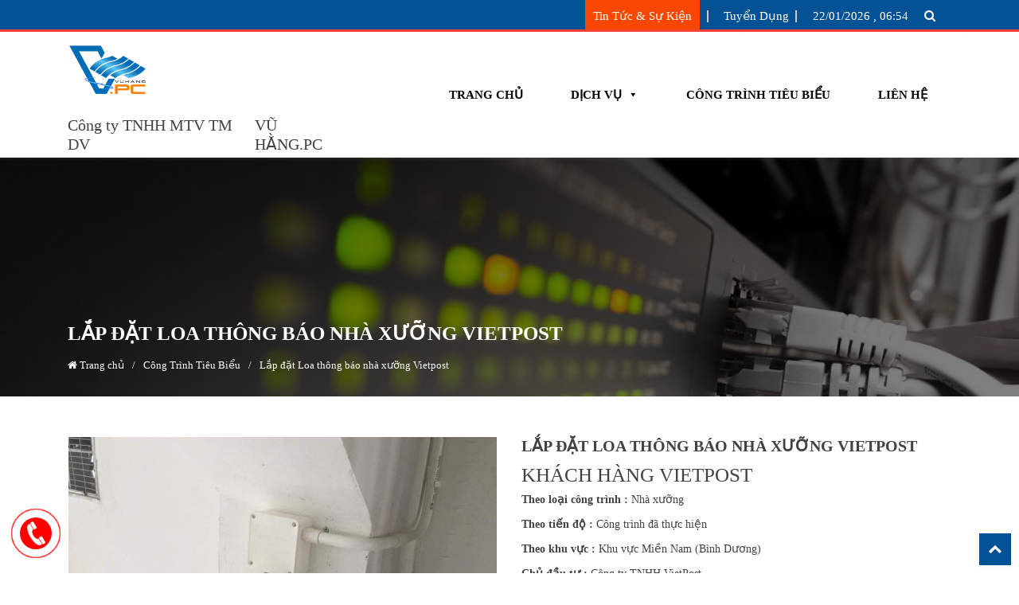

--- FILE ---
content_type: text/html; charset=UTF-8
request_url: https://vuhang.vn/cong-trinh-tieu-bieu/lap-dat-loa-thong-bao-nha-xuong-vietpost/
body_size: 9287
content:

<!doctype html><html lang="vi" xmlns:og="http://opengraphprotocol.org/schema/" xmlns:fb="http://www.facebook.com/2008/fbml"><head><meta charset="UTF-8"><meta name="viewport" content="width=device-width, initial-scale=1"><link rel="profile" href="http://gmpg.org/xfn/11"><link rel="pingback" href="https://vuhang.vn/xmlrpc.php"><title>Lắp đặt Loa thông báo nhà xưỡng Vietpost - Vũ Hằng PC</title><link rel="stylesheet" href="https://vuhang.vn/wp-content/cache/min/1/73dbd2387a9ba0220babafa6061123b2.css" data-minify="1" /><link rel="shortcut icon" type="image/png" href="https://vuhang.vn/wp-content/uploads/2020/06/logo.png"/><meta name="description" content="Lắp đặt loa thông báo nhà xưỡng , nhà máy, hệ thống loa thông báo chia zone, phát nhạc nền, đội ngũ thi công chuyên nghiệp." /><meta name="robots" content="index, follow, max-snippet:-1, max-image-preview:large, max-video-preview:-1" /><link rel="canonical" href="https://vuhang.vn/cong-trinh-tieu-bieu/lap-dat-loa-thong-bao-nha-xuong-vietpost/" /><meta property="og:locale" content="vi_VN" /><meta property="og:type" content="article" /><meta property="og:title" content="Lắp đặt Loa thông báo nhà xưỡng Vietpost - Vũ Hằng PC" /><meta property="og:description" content="Lắp đặt loa thông báo nhà xưỡng , nhà máy, hệ thống loa thông báo chia zone, phát nhạc nền, đội ngũ thi công chuyên nghiệp." /><meta property="og:url" content="https://vuhang.vn/cong-trinh-tieu-bieu/lap-dat-loa-thong-bao-nha-xuong-vietpost/" /><meta property="og:site_name" content="Vũ Hằng PC" /><meta property="article:modified_time" content="2020-09-27T09:05:02+00:00" /><meta property="og:image" content="https://vuhang.vn/wp-content/uploads/2019/07/tt.jpg" /><meta property="og:image:width" content="960" /><meta property="og:image:height" content="1280" /><meta name="twitter:card" content="summary_large_image" /> <script type="application/ld+json" class="yoast-schema-graph">{"@context":"https://schema.org","@graph":[{"@type":"WebSite","@id":"https://vuhang.vn/#website","url":"https://vuhang.vn/","name":"V\u0169 H\u1eb1ng PC","description":"Nh\u00e0 Th\u1ea7u Thi C\u00f4ng C\u01a1 \u0110i\u1ec7n","potentialAction":[{"@type":"SearchAction","target":"https://vuhang.vn/?s={search_term_string}","query-input":"required name=search_term_string"}],"inLanguage":"vi"},{"@type":"ImageObject","@id":"https://vuhang.vn/cong-trinh-tieu-bieu/lap-dat-loa-thong-bao-nha-xuong-vietpost/#primaryimage","inLanguage":"vi","url":"https://vuhang.vn/wp-content/uploads/2019/07/tt.jpg","width":960,"height":1280,"caption":"Tt"},{"@type":"WebPage","@id":"https://vuhang.vn/cong-trinh-tieu-bieu/lap-dat-loa-thong-bao-nha-xuong-vietpost/#webpage","url":"https://vuhang.vn/cong-trinh-tieu-bieu/lap-dat-loa-thong-bao-nha-xuong-vietpost/","name":"L\u1eafp \u0111\u1eb7t Loa th\u00f4ng b\u00e1o nh\u00e0 x\u01b0\u1ee1ng Vietpost - V\u0169 H\u1eb1ng PC","isPartOf":{"@id":"https://vuhang.vn/#website"},"primaryImageOfPage":{"@id":"https://vuhang.vn/cong-trinh-tieu-bieu/lap-dat-loa-thong-bao-nha-xuong-vietpost/#primaryimage"},"datePublished":"2020-09-20T08:11:03+00:00","dateModified":"2020-09-27T09:05:02+00:00","description":"L\u1eafp \u0111\u1eb7t loa th\u00f4ng b\u00e1o nh\u00e0 x\u01b0\u1ee1ng , nh\u00e0 m\u00e1y, h\u1ec7 th\u1ed1ng loa th\u00f4ng b\u00e1o chia zone, ph\u00e1t nh\u1ea1c n\u1ec1n, \u0111\u1ed9i ng\u0169 thi c\u00f4ng chuy\u00ean nghi\u1ec7p.","breadcrumb":{"@id":"https://vuhang.vn/cong-trinh-tieu-bieu/lap-dat-loa-thong-bao-nha-xuong-vietpost/#breadcrumb"},"inLanguage":"vi","potentialAction":[{"@type":"ReadAction","target":["https://vuhang.vn/cong-trinh-tieu-bieu/lap-dat-loa-thong-bao-nha-xuong-vietpost/"]}]},{"@type":"BreadcrumbList","@id":"https://vuhang.vn/cong-trinh-tieu-bieu/lap-dat-loa-thong-bao-nha-xuong-vietpost/#breadcrumb","itemListElement":[{"@type":"ListItem","position":1,"item":{"@type":"WebPage","@id":"https://vuhang.vn/cong-trinh-tieu-bieu/","url":"https://vuhang.vn/cong-trinh-tieu-bieu/","name":"C\u00f4ng Tr\u00ecnh Ti\u00eau Bi\u1ec3u"}},{"@type":"ListItem","position":2,"item":{"@type":"WebPage","@id":"https://vuhang.vn/cong-trinh-tieu-bieu/lap-dat-loa-thong-bao-nha-xuong-vietpost/","url":"https://vuhang.vn/cong-trinh-tieu-bieu/lap-dat-loa-thong-bao-nha-xuong-vietpost/","name":"L\u1eafp \u0111\u1eb7t Loa th\u00f4ng b\u00e1o nh\u00e0 x\u01b0\u1ee1ng Vietpost"}}]}]}</script> <link href='https://fonts.gstatic.com' crossorigin rel='preconnect' /><meta property="og:title" content="Lắp đặt Loa thông báo nhà xưỡng Vietpost"/><meta property="og:type" content="website"/><meta property="og:url" content="https://vuhang.vn/cong-trinh-tieu-bieu/lap-dat-loa-thong-bao-nha-xuong-vietpost/"/><meta property="og:site_name" content="Công ty TNHH MTV TM - DV VŨ HẰNG.PC"/><meta property="og:image" content="https://vuhang.vn/wp-content/uploads/2019/07/tt.jpg"/><style type="text/css">img.wp-smiley,img.emoji{display:inline!important;border:none!important;box-shadow:none!important;height:1em!important;width:1em!important;margin:0 .07em!important;vertical-align:-0.1em!important;background:none!important;padding:0!important}</style><style id='rocket-lazyload-inline-css' type='text/css'>.rll-youtube-player{position:relative;padding-bottom:56.23%;height:0;overflow:hidden;max-width:100%}.rll-youtube-player iframe{position:absolute;top:0;left:0;width:100%;height:100%;z-index:100;background:0 0}.rll-youtube-player img{bottom:0;display:block;left:0;margin:auto;max-width:100%;width:100%;position:absolute;right:0;top:0;border:none;height:auto;cursor:pointer;-webkit-transition:.4s all;-moz-transition:.4s all;transition:.4s all}.rll-youtube-player img:hover{-webkit-filter:brightness(75%)}.rll-youtube-player .play{height:72px;width:72px;left:50%;top:50%;margin-left:-36px;margin-top:-36px;position:absolute;background:url(https://vuhang.vn/wp-content/plugins/wp-rocket/assets/img/youtube.png) no-repeat;cursor:pointer}</style> <script type='text/javascript' src='https://vuhang.vn/wp-includes/js/jquery/jquery.js' id='jquery-core-js'></script> <link rel="https://api.w.org/" href="https://vuhang.vn/wp-json/" /><link rel='shortlink' href='https://vuhang.vn/?p=875' />  <script>(function(w,d,s,l,i){w[l]=w[l]||[];w[l].push({'gtm.start':
new Date().getTime(),event:'gtm.js'});var f=d.getElementsByTagName(s)[0],
j=d.createElement(s),dl=l!='dataLayer'?'&l='+l:'';j.async=true;j.src=
'https://www.googletagmanager.com/gtm.js?id='+i+dl;f.parentNode.insertBefore(j,f);
})(window,document,'script','dataLayer','GTM-WFZJBC9');</script> <link rel="amphtml" href="https://vuhang.vn/cong-trinh-tieu-bieu/lap-dat-loa-thong-bao-nha-xuong-vietpost/amp/"><link rel="icon" href="https://vuhang.vn/wp-content/uploads/2020/06/logo.png" sizes="32x32" /><link rel="icon" href="https://vuhang.vn/wp-content/uploads/2020/06/logo.png" sizes="192x192" /><link rel="apple-touch-icon" href="https://vuhang.vn/wp-content/uploads/2020/06/logo.png" /><meta name="msapplication-TileImage" content="https://vuhang.vn/wp-content/uploads/2020/06/logo.png" /><style type="text/css"></style><noscript><style id="rocket-lazyload-nojs-css">.rll-youtube-player,[data-lazy-src]{display:none!important}</style></noscript><link href="https://fonts.googleapis.com/css2?family=Roboto&#038;family=Roboto+Condensed:wght@700&#038;display=swap" rel="preload"><link href="https://vuhang.vn/wp-content/plugins/megamenu-pro/icons/fontawesome/fonts/fontawesome-webfont.woff2" rel="preload">  <script async src="https://www.googletagmanager.com/gtag/js?id=UA-61831962-4"></script> <script>window.dataLayer = window.dataLayer || [];
  function gtag(){dataLayer.push(arguments);}
  gtag('js', new Date());

  gtag('config', 'UA-61831962-4');</script> </head> <style type="text/css">@media (min-width:1024px){.header-main{background-image:url('');background-size:cover}}@media (max-width:1023px){.header-main{background-image:url('')}}</style><body class="cong-trinh-tieu-bieu-template-default single single-cong-trinh-tieu-bieu postid-875 mega-menu-menu-1"><main id="page" class="site"><header id="masthead" class="site-header"><div class="_header"><div class="header__top d-none d-lg-flex"><div class="container"><div class="header__top__main"><ul><li><a href="https://vuhang.vn/tin-tuc"><span>Tin tức & sự kiện</span></a></li><li><a href="https://vuhang.vn/tuyen-dung"><span>Tuyển dụng</span></a></li><li><span>22/01/2026 , 06:54</span></li><li><span id="search_box" title="Bấm Để Tìm Kiếm"><i class="fa fa-search"></i></span></li></ul><div class="search-header" id="search_form"><form role="search" method="get" class="searchform wp-bootstrap-4-searchform" action="https://vuhang.vn/" id="form_search_page"> <span class="input_type"> <input type="text" class="s form-control" name="s" placeholder="Tìm Kiếm&hellip;" value=""> </span> <button type="submit" class="button-search"><i class="fa fa-search"></i></button> <input type="hidden" name="post_type" value="cong-trinh-tieu-bieu"> <input type="hidden" name="post_type" value="post"></form><style type="text/css">.search-header{position:absolute;background:#fff;padding:9px 9px;width:270px;right:0;-webkit-box-shadow:0 0 6px 0 rgba(102,102,102,.4);box-shadow:0 0 6px 0 rgba(102,102,102,.4);display:none;margin-top:10px;border-radius:3px;z-index:1;display:inline-flex;bottom:-5rem;transform:rotatex(90deg);transform-origin:50% 0;transition:all .5s ease-in-out;z-index:14}span.input_type input{width:100%;color:#000;height:32px;border:solid 1px #ccc;border-radius:3px;font-size:12px}.search-header form{width:100%;position:relative}.search-header form button{position:absolute;top:50%;right:5%;border:none;background-color:transparent;margin:0;display:inline-flex;padding:0;color:var(--primary-color);transform:translateY(-50%);cursor:pointer}.search-header form button:focus{outline:0;background-color:transparent}span#search_box{cursor:pointer}span.input_type input:focus{outline:none!important;box-shadow:initial;border-color:#ccc}</style></div></div></div></div><div class="header__main"><div class="container"><div class="row"><div class="col-lg-4 col-4"><div class="logo"><h1><a href="https://vuhang.vn"> <img src="data:image/svg+xml,%3Csvg%20xmlns='http://www.w3.org/2000/svg'%20viewBox='0%200%200%200'%3E%3C/svg%3E" alt="Logo" data-lazy-src="https://vuhang.vn/wp-content/uploads/2020/06/logo.png" /><noscript><img src="https://vuhang.vn/wp-content/uploads/2020/06/logo.png" alt="Logo" /></noscript> </a></h1><h2 class="d-none d-lg-flex"><span>Công ty TNHH MTV TM DV</span><span title="VŨ HẰNG.PC">VŨ HẰNG.PC</span></h2></div></div><div class="col-lg-8 col-8 "><div class="menu_main"><div class="search_mobile d-lg-none"><form role="search" method="get" class="searchform wp-bootstrap-4-searchform" action="https://vuhang.vn/" id="form_search_page"> <span class="input_type"> <input type="text" class="s form-control" name="s" placeholder="Tìm Kiếm&hellip;" value=""> </span> <button type="submit" class="button-search"><i class="fa fa-search"></i></button> <input type="hidden" name="post_type" value="cong-trinh-tieu-bieu"> <input type="hidden" name="post_type" value="post"></form><style type="text/css">.search-header{position:absolute;background:#fff;padding:9px 9px;width:270px;right:0;-webkit-box-shadow:0 0 6px 0 rgba(102,102,102,.4);box-shadow:0 0 6px 0 rgba(102,102,102,.4);display:none;margin-top:10px;border-radius:3px;z-index:1;display:inline-flex;bottom:-5rem;transform:rotatex(90deg);transform-origin:50% 0;transition:all .5s ease-in-out;z-index:14}span.input_type input{width:100%;color:#000;height:32px;border:solid 1px #ccc;border-radius:3px;font-size:12px}.search-header form{width:100%;position:relative}.search-header form button{position:absolute;top:50%;right:5%;border:none;background-color:transparent;margin:0;display:inline-flex;padding:0;color:var(--primary-color);transform:translateY(-50%);cursor:pointer}.search-header form button:focus{outline:0;background-color:transparent}span#search_box{cursor:pointer}span.input_type input:focus{outline:none!important;box-shadow:initial;border-color:#ccc}</style></div><nav id="mega-menu-wrap-menu-1" class="mega-menu-wrap"><div class="mega-menu-toggle"><div class="mega-toggle-blocks-left"><div class='mega-toggle-block mega-menu-toggle-animated-block mega-toggle-block-1' id='mega-toggle-block-1'><button aria-label="Menu" class="mega-toggle-animated mega-toggle-animated-slider" type="button" aria-expanded="false"> <span class="mega-toggle-animated-box"> <span class="mega-toggle-animated-inner"></span> </span> </button></div></div><div class="mega-toggle-blocks-center"></div><div class="mega-toggle-blocks-right"></div></div><ul id="mega-menu-menu-1" class="mega-menu max-mega-menu mega-menu-horizontal mega-no-js" data-event="hover_intent" data-effect="slide_up" data-effect-speed="200" data-effect-mobile="slide_left" data-effect-speed-mobile="600" data-mobile-force-width="false" data-second-click="go" data-document-click="collapse" data-vertical-behaviour="standard" data-breakpoint="1023" data-unbind="true" data-hover-intent-timeout="300" data-hover-intent-interval="100"><li class='mega-menu-item mega-menu-item-type-post_type mega-menu-item-object-page mega-menu-item-home mega-align-bottom-left mega-menu-flyout mega-menu-item-142' id='mega-menu-item-142'><a class="mega-menu-link" href="https://vuhang.vn/" tabindex="0">Trang chủ</a></li><li class='mega-menu-item mega-menu-item-type-taxonomy mega-menu-item-object-category mega-menu-item-has-children mega-align-bottom-left mega-menu-flyout mega-menu-item-129' id='mega-menu-item-129'><a class="mega-menu-link" href="https://vuhang.vn/dich-vu/" aria-haspopup="true" aria-expanded="false" tabindex="0">Dịch Vụ<span class="mega-indicator"></span></a><ul class="mega-sub-menu"><li class='mega-menu-item mega-menu-item-type-post_type mega-menu-item-object-post mega-menu-item-1256' id='mega-menu-item-1256'><a class="mega-menu-link" href="https://vuhang.vn/dich-vu/thi-cong-ha-tang-mang-lan-van-phong-nha-xuong/">Thi Công Hạ Tầng Mạng Lan Văn Phòng, Nhà Xưởng</a></li><li class='mega-menu-item mega-menu-item-type-post_type mega-menu-item-object-post mega-menu-item-1254' id='mega-menu-item-1254'><a class="mega-menu-link" href="https://vuhang.vn/dich-vu/thi-cong-loa-thong-bao-nha-xuong/">Thi Công Âm Thanh Thông Báo Nhà Xưởng</a></li><li class='mega-menu-item mega-menu-item-type-post_type mega-menu-item-object-post mega-menu-item-1258' id='mega-menu-item-1258'><a class="mega-menu-link" href="https://vuhang.vn/dich-vu/vu-hang-thi-cong-he-thong-cap-quang/">Thi Công Hệ Thống Cáp Quang</a></li><li class='mega-menu-item mega-menu-item-type-post_type mega-menu-item-object-post mega-menu-item-1255' id='mega-menu-item-1255'><a class="mega-menu-link" href="https://vuhang.vn/dich-vu/lap-dat-camera-nha-xuong/">Lắp Đặt Camera Nhà Xưởng</a></li><li class='mega-menu-item mega-menu-item-type-post_type mega-menu-item-object-post mega-menu-item-1252' id='mega-menu-item-1252'><a class="mega-menu-link" href="https://vuhang.vn/dich-vu/bao-tri-sua-chua-camera/">Bảo Trì Sửa Chữa Camera</a></li><li class='mega-menu-item mega-menu-item-type-post_type mega-menu-item-object-post mega-menu-item-1253' id='mega-menu-item-1253'><a class="mega-menu-link" href="https://vuhang.vn/dich-vu/thi-cong-thang-mang-cap/">Thi Công Thang Máng Cáp</a></li></ul></li><li class='mega-menu-item mega-menu-item-type-custom mega-menu-item-object-custom mega-align-bottom-left mega-menu-flyout mega-menu-item-317' id='mega-menu-item-317'><a class="mega-menu-link" href="https://vuhang.vn/cong-trinh-tieu-bieu/" tabindex="0">Công Trình Tiêu Biểu</a></li><li class='mega-menu-item mega-menu-item-type-post_type mega-menu-item-object-page mega-align-bottom-left mega-menu-flyout mega-menu-item-111' id='mega-menu-item-111'><a class="mega-menu-link" href="https://vuhang.vn/lien-he/" tabindex="0">Liên Hệ</a></li></ul></nav></div></div></div></div></div></div><style type="text/css">@media (min-width:576px) and (max-width:768px){.menu_main{justify-content:space-between}.search_mobile{flex:1;position:relative;left:-6rem}form#form_search_page{position:relative}button.button-search{position:absolute;top:50%;right:4%;border:none;background-color:transparent;padding:0;transform:translateY(-50%)}}@media (max-width:575px){.menu_main{justify-content:space-between}.search_mobile{flex:1;position:relative;left:-6rem}form#form_search_page{position:relative}button.button-search{position:absolute;top:50%;right:4%;border:none;background-color:transparent;padding:0;transform:translateY(-50%)}.search_mobile{flex:1;position:relative;left:-1rem}.logo a img{height:7rem}}@media (min-width:1345px){.logo{display:flex;align-items:center;justify-content:center}.logo h1{flex:0 0 35%}.logo h2{display:flex;flex-flow:column wrap;justify-content:center;align-items:center;font-size:1.6rem;text-transform:uppercase;font-family:var(--second-font);color:var(--primary-color);margin:0;position:relative;padding:6% 0}.logo h2::after{content:"";position:absolute;bottom:50%;left:0;width:100%;height:1px;background-color:var(--primary-color)}.logo h2 span{display:inline-flex;letter-spacing:.5px}.logo h2 span:first-child{margin-bottom:1rem}.logo h2 span:last-child{position:relative;overflow:hidden;padding-bottom:3px}.logo h2 span:last-child::after{content:attr(title);position:absolute;left:0;right:0;margin-top:14px;-webkit-transform:rotateX(180deg);transform:rotateX(180deg);opacity:.24}}</style></header><div id="content" class="site-content"><section class="congtrinh-single"><div class="archive__congtrinh__breadcrumbs" style="background-image: linear-gradient(#00000090,#00000080),url(' https://vuhang.vn/wp-content/uploads/2020/06/banner-serverlights-1024x373-1.jpg ');"><div class="container"><div class="_breadcrumbs"><h2>Lắp đặt Loa thông báo nhà xưỡng Vietpost</h2><ul id="crumbs"><a href="https://vuhang.vn"><i class="fa fa-home" aria-hidden="true"></i> Trang chủ</a> &ensp;/&ensp; <a href="https://vuhang.vn/cong-trinh-tieu-bieu/">Công Trình Tiêu Biểu</a> &ensp;/&ensp; <span class="current">Lắp đặt Loa thông báo nhà xưỡng Vietpost</span></ul></div></div></div><div class="congtrinh-single__des"><div class="container"><div class="row"><div class="col-md-6 col-12"><div class="congtrinh-single__des__img"><div class="slider slider-for" id="congtrinh-for"><div class="congtrinh-single__item"> <img src="data:image/svg+xml,%3Csvg%20xmlns='http://www.w3.org/2000/svg'%20viewBox='0%200%200%200'%3E%3C/svg%3E" alt="Z2016624018191 A5da209b0b02a73701a64d0d0c289d07" data-lazy-src="https://vuhang.vn/wp-content/uploads/2019/07/z2016624018191_a5da209b0b02a73701a64d0d0c289d07.jpg" /><noscript><img src="https://vuhang.vn/wp-content/uploads/2019/07/z2016624018191_a5da209b0b02a73701a64d0d0c289d07.jpg" alt="Z2016624018191 A5da209b0b02a73701a64d0d0c289d07" /></noscript></div><div class="congtrinh-single__item"> <img src="data:image/svg+xml,%3Csvg%20xmlns='http://www.w3.org/2000/svg'%20viewBox='0%200%200%200'%3E%3C/svg%3E" alt="Tt" data-lazy-src="https://vuhang.vn/wp-content/uploads/2019/07/tt.jpg" /><noscript><img src="https://vuhang.vn/wp-content/uploads/2019/07/tt.jpg" alt="Tt" /></noscript></div><div class="congtrinh-single__item"> <img src="data:image/svg+xml,%3Csvg%20xmlns='http://www.w3.org/2000/svg'%20viewBox='0%200%200%200'%3E%3C/svg%3E" alt="6" data-lazy-src="https://vuhang.vn/wp-content/uploads/2020/09/6.jpg" /><noscript><img src="https://vuhang.vn/wp-content/uploads/2020/09/6.jpg" alt="6" /></noscript></div></div><div class="slider slider-nav" id="congtrinh-nav"><div class="congtrinh-single__item"> <img src="data:image/svg+xml,%3Csvg%20xmlns='http://www.w3.org/2000/svg'%20viewBox='0%200%200%200'%3E%3C/svg%3E" alt="Z2016624018191 A5da209b0b02a73701a64d0d0c289d07" data-lazy-src="https://vuhang.vn/wp-content/uploads/2019/07/z2016624018191_a5da209b0b02a73701a64d0d0c289d07.jpg" /><noscript><img src="https://vuhang.vn/wp-content/uploads/2019/07/z2016624018191_a5da209b0b02a73701a64d0d0c289d07.jpg" alt="Z2016624018191 A5da209b0b02a73701a64d0d0c289d07" /></noscript></div><div class="congtrinh-single__item"> <img src="data:image/svg+xml,%3Csvg%20xmlns='http://www.w3.org/2000/svg'%20viewBox='0%200%200%200'%3E%3C/svg%3E" alt="Tt" data-lazy-src="https://vuhang.vn/wp-content/uploads/2019/07/tt.jpg" /><noscript><img src="https://vuhang.vn/wp-content/uploads/2019/07/tt.jpg" alt="Tt" /></noscript></div><div class="congtrinh-single__item"> <img src="data:image/svg+xml,%3Csvg%20xmlns='http://www.w3.org/2000/svg'%20viewBox='0%200%200%200'%3E%3C/svg%3E" alt="6" data-lazy-src="https://vuhang.vn/wp-content/uploads/2020/09/6.jpg" /><noscript><img src="https://vuhang.vn/wp-content/uploads/2020/09/6.jpg" alt="6" /></noscript></div></div></div></div><div class="col-md-6 col-12"><div class="congtrinh-single__des__text"><h4>Lắp đặt Loa thông báo nhà xưỡng Vietpost</h4><h1 class="title">KHÁCH HÀNG VIETPOST</h1><p><b>Theo loại công trình :</b> Nhà xưỡng</p><p><b>Theo tiến độ :</b> Công trình đã thực hiện</p><p><b>Theo khu vực :</b> Khu vực Miền Nam (Bình Dương)</p><p><b>Chủ đầu tư :</b> Công ty TNHH VietPost</p><p><b>Quy mô công trình :</b> Tổng diện tích xây dựng 3700 m2 .</p><p><b>Địa điểm :</b> Bình Dương</p><p><b>Gói thầu :</b> Cung cấp và lắp đặt hệ thống điện nhẹ : Loa thông báo nahf xưỡng</p><p><b>Thời gian thi công :</b> 35 ngày (4/2020)</p></div></div></div></div></div><div class="congtrinh-single__content"><div class="container"><h2 class="congtrinh-single__content__title">Tổng quan dự án</h2><div class="congtrinh-single__content__content"><p style="font-weight: inherit;"><span style="color: #000000; font-size: 16px;">Công ty Vietpost sản xuất gia công ron động cơ xe, vốn 100% Taiwan …chúng tôi may mắn được lựa chọn làm nhà thầu phụ thi công mãng <a href="https://vuhang.vn/"><strong>điện nhẹ ELV</strong></a> : <a href="https://vuhang.vn/cong-trinh-tieu-bieu/lap-dat-loa-thong-bao-nha-xuong-vietpost/"><strong>Lắp đặt loa thông báo nhà xưỡng</strong></a>.</span></p><p><img class="size-full wp-image-876 aligncenter" src="data:image/svg+xml,%3Csvg%20xmlns='http://www.w3.org/2000/svg'%20viewBox='0%200%20960%20720'%3E%3C/svg%3E" alt="5" width="960" height="720" data-lazy-src="https://vuhang.vn/wp-content/uploads/2020/09/5.jpg" /><noscript><img class="size-full wp-image-876 aligncenter" src="https://vuhang.vn/wp-content/uploads/2020/09/5.jpg" alt="5" width="960" height="720" /></noscript></p><p>&nbsp;</p><h2 style="font-weight: inherit;"><span style="font-size: 20px; color: #025295;">I. Hệ thống Loa thông báo nhà xưỡng</span></h2><p style="font-weight: inherit;"><span style="color: #000000; font-size: 16px;">Công ty có tổng thể 6 xưỡng sản xuất, Phòng điều hành đặt tại Văn phòng trung tâm, dự án triển khai lắp đặt 68 Loa 30w thương hiệu Toa, amply, bộ chia zone, dây truyền dẫn tín hiệu chống nhiễu, được lắp đặt trên thang máng cáp.</span></p><p><img class="size-full wp-image-877 aligncenter" src="data:image/svg+xml,%3Csvg%20xmlns='http://www.w3.org/2000/svg'%20viewBox='0%200%20960%201280'%3E%3C/svg%3E" alt="6" width="960" height="1280" data-lazy-src="https://vuhang.vn/wp-content/uploads/2020/09/6.jpg" /><noscript><img class="size-full wp-image-877 aligncenter" src="https://vuhang.vn/wp-content/uploads/2020/09/6.jpg" alt="6" width="960" height="1280" /></noscript></p><p>&nbsp;</p><ul><li style="font-weight: inherit;"><span style="color: #000000; font-size: 16px;">Cao độ lắp đặt loa là 8m</span></li></ul><p><img class="size-full wp-image-713 aligncenter" src="data:image/svg+xml,%3Csvg%20xmlns='http://www.w3.org/2000/svg'%20viewBox='0%200%20960%20720'%3E%3C/svg%3E" alt="Z2016624018191 A5da209b0b02a73701a64d0d0c289d07" width="960" height="720" data-lazy-src="https://vuhang.vn/wp-content/uploads/2019/07/z2016624018191_a5da209b0b02a73701a64d0d0c289d07.jpg" /><noscript><img class="size-full wp-image-713 aligncenter" src="https://vuhang.vn/wp-content/uploads/2019/07/z2016624018191_a5da209b0b02a73701a64d0d0c289d07.jpg" alt="Z2016624018191 A5da209b0b02a73701a64d0d0c289d07" width="960" height="720" /></noscript></p><p>&nbsp;</p><p style="font-weight: inherit;"><span style="color: #000000; font-size: 16px;"><strong>Đối với Tủ trung tâm , switch </strong></span></p><p><span style="font-size: 16px;">Hệ thống dây dẫn được kéo tập trung về tủ</span></p><p><img class="alignnone size-full wp-image-715" src="data:image/svg+xml,%3Csvg%20xmlns='http://www.w3.org/2000/svg'%20viewBox='0%200%20960%201280'%3E%3C/svg%3E" alt="Tt" width="960" height="1280" data-lazy-src="https://vuhang.vn/wp-content/uploads/2019/07/tt.jpg" /><noscript><img class="alignnone size-full wp-image-715" src="https://vuhang.vn/wp-content/uploads/2019/07/tt.jpg" alt="Tt" width="960" height="1280" /></noscript></p><p><span style="font-size: 16px;">Dây dẫn được đánh label</span></p><p><img class="size-full wp-image-717 aligncenter" src="data:image/svg+xml,%3Csvg%20xmlns='http://www.w3.org/2000/svg'%20viewBox='0%200%20960%201280'%3E%3C/svg%3E" alt="Tt2" width="960" height="1280" data-lazy-src="https://vuhang.vn/wp-content/uploads/2019/07/tt2.jpg" /><noscript><img class="size-full wp-image-717 aligncenter" src="https://vuhang.vn/wp-content/uploads/2019/07/tt2.jpg" alt="Tt2" width="960" height="1280" /></noscript></p><p>&nbsp;</p><h2 style="font-weight: inherit;"><span style="font-size: 20px; color: #025295;">II. ĐƠN VỊ THI CÔNG LẮP ĐẶT LOA THÔNG BÁO NHÀ XƯỠNG</span></h2><p style="font-weight: inherit;"><span style="color: #000000; font-size: 16px;">Chúng tôi cung cấp dịch vụ tư vấn thiết kế và thi công hạ tầng mạng Lan,<a href="https://vuhang.vn/cong-trinh-tieu-bieu/lap-dat-loa-thong-bao-nha-xuong-vietpost/"><strong>Lắp đặt loa thông báo nhà xưỡng</strong></a> kinh nghiệm đã được kiểm chứng qua các công trình ở khắp các KV Sài Gòn, Bình Dương, Long an, Đồng Nai&#8230;</span></p><h2><strong><span style="color: #000080; font-size: 20px;">TP.HCM (CHI NHÁNH)</span></strong></h2><ul><li> <span style="color: #000000;">67/11 Lê Đức Thọ &#8211; Phường 4 &#8211; Q. Gò Vấp &#8211; TP.HCM</span></li><li><span style="color: #000000;"> Tel: 028.38.329.301</span></li><li><span style="color: #000000;"> Hotline: 038.258.6825 &#8211; Mr Hưng</span></li><li><span style="color: #000000;"> Email: ledinhhung.ktp@gmail.com</span></li></ul><hr /><h2><strong><span style="color: #000080; font-size: 20px;">BÌNH DƯƠNG (TRỤ SỞ)</span></strong></h2><ul><li><span style="color: #000000;">6/1 DT743 TP Thuận An, T. Bình Dương (Ngã tư 550)</span></li><li><span style="color: #000000;">Tel: (02743) 782 866</span></li><li><span style="color: #000000;">Hotline: 0902 690 343 &#8211; Mr Long</span></li><li><span style="color: #000000;">Email: kd@vuhang.vn</span></li></ul><hr /><h2><strong><span style="color: #000080; font-size: 20px;">ĐỒNG NAI (TRỤ SỞ)</span></strong></h2><ul><li><span style="color: #000000;">25 Khu Phố 4, Hố Nai, TP. Biên Hòa. Đồng Nai</span></li><li><span style="color: #000000;">Tel: (02743) 782 866</span></li><li><span style="color: #000000;">Hotline: 0902 690 343 &#8211; Mr Long</span></li><li><span style="color: #000000;">Email: kd@vuhang.vn</span></li></ul></div></div></div><div class="contrinh_relate"><div class="container"><h2><span>Công trình liên quan</span></h2><div class="owl-carousel owl-theme" id="congtrinh_relate"><div class="contrinhtieubieu__item"><div class="post__item"><div class="post__item__img"><a href="https://vuhang.vn/cong-trinh-tieu-bieu/thi-cong-dien-nhe/"><img src="data:image/svg+xml,%3Csvg%20xmlns='http://www.w3.org/2000/svg'%20viewBox='0%200%200%200'%3E%3C/svg%3E" data-lazy-src="https://vuhang.vn/wp-content/uploads/2021/03/AP-1.jpg"><noscript><img src="https://vuhang.vn/wp-content/uploads/2021/03/AP-1.jpg"></noscript></a></div><div class="post__item__content"><h4><a href="https://vuhang.vn/cong-trinh-tieu-bieu/thi-cong-dien-nhe/">THI CÔNG ELV AN PHONG</a></h4></div></div></div><div class="contrinhtieubieu__item"><div class="post__item"><div class="post__item__img"><a href="https://vuhang.vn/cong-trinh-tieu-bieu/thi-cong-mang-cong-ty-yamazaki/"><img src="data:image/svg+xml,%3Csvg%20xmlns='http://www.w3.org/2000/svg'%20viewBox='0%200%200%200'%3E%3C/svg%3E" data-lazy-src="https://vuhang.vn/wp-content/uploads/2020/09/6-1.jpg"><noscript><img src="https://vuhang.vn/wp-content/uploads/2020/09/6-1.jpg"></noscript></a></div><div class="post__item__content"><h4><a href="https://vuhang.vn/cong-trinh-tieu-bieu/thi-cong-mang-cong-ty-yamazaki/">Thi công mạng công ty Yamazaki</a></h4></div></div></div><div class="contrinhtieubieu__item"><div class="post__item"><div class="post__item__img"><a href="https://vuhang.vn/cong-trinh-tieu-bieu/thi-cong-camera-kh-green-river/"><img src="data:image/svg+xml,%3Csvg%20xmlns='http://www.w3.org/2000/svg'%20viewBox='0%200%200%200'%3E%3C/svg%3E" data-lazy-src="https://vuhang.vn/wp-content/uploads/2020/09/1.jpg"><noscript><img src="https://vuhang.vn/wp-content/uploads/2020/09/1.jpg"></noscript></a></div><div class="post__item__content"><h4><a href="https://vuhang.vn/cong-trinh-tieu-bieu/thi-cong-camera-kh-green-river/">Thi công camera KH Green river</a></h4></div></div></div><div class="contrinhtieubieu__item"><div class="post__item"><div class="post__item__img"><a href="https://vuhang.vn/cong-trinh-tieu-bieu/du-an-cong-ty-chung-khoan-miraes/"><img src="data:image/svg+xml,%3Csvg%20xmlns='http://www.w3.org/2000/svg'%20viewBox='0%200%200%200'%3E%3C/svg%3E" data-lazy-src="https://vuhang.vn/wp-content/uploads/2020/06/m7.jpg"><noscript><img src="https://vuhang.vn/wp-content/uploads/2020/06/m7.jpg"></noscript></a></div><div class="post__item__content"><h4><a href="https://vuhang.vn/cong-trinh-tieu-bieu/du-an-cong-ty-chung-khoan-miraes/">Dự án điện nhẹ ELV công ty chứng khoán Miraes</a></h4></div></div></div><div class="contrinhtieubieu__item"><div class="post__item"><div class="post__item__img"><a href="https://vuhang.vn/cong-trinh-tieu-bieu/toa-nha-3c-q1/"><img src="data:image/svg+xml,%3Csvg%20xmlns='http://www.w3.org/2000/svg'%20viewBox='0%200%200%200'%3E%3C/svg%3E" data-lazy-src="https://vuhang.vn/wp-content/uploads/2020/06/z2016589900687_f1bb6aa7587f55b6c2098605ab2289c8.jpg"><noscript><img src="https://vuhang.vn/wp-content/uploads/2020/06/z2016589900687_f1bb6aa7587f55b6c2098605ab2289c8.jpg"></noscript></a></div><div class="post__item__content"><h4><a href="https://vuhang.vn/cong-trinh-tieu-bieu/toa-nha-3c-q1/">TÒA NHÀ 3C / Q1</a></h4></div></div></div><div class="contrinhtieubieu__item"><div class="post__item"><div class="post__item__img"><a href="https://vuhang.vn/cong-trinh-tieu-bieu/cong-ty-cong-nghe-tan-a/"><img src="data:image/svg+xml,%3Csvg%20xmlns='http://www.w3.org/2000/svg'%20viewBox='0%200%200%200'%3E%3C/svg%3E" data-lazy-src="https://vuhang.vn/wp-content/uploads/2020/06/slide-dien.jpg"><noscript><img src="https://vuhang.vn/wp-content/uploads/2020/06/slide-dien.jpg"></noscript></a></div><div class="post__item__content"><h4><a href="https://vuhang.vn/cong-trinh-tieu-bieu/cong-ty-cong-nghe-tan-a/">Công ty công nghệ Tân Á</a></h4></div></div></div><div class="contrinhtieubieu__item"><div class="post__item"><div class="post__item__img"><a href="https://vuhang.vn/cong-trinh-tieu-bieu/cong-ty-jordan-manufacturing/"><img src="data:image/svg+xml,%3Csvg%20xmlns='http://www.w3.org/2000/svg'%20viewBox='0%200%200%200'%3E%3C/svg%3E" data-lazy-src="https://vuhang.vn/wp-content/uploads/2020/06/z2000281231889_bf3b9d24f67e84600cd371ed570eea0c.jpg"><noscript><img src="https://vuhang.vn/wp-content/uploads/2020/06/z2000281231889_bf3b9d24f67e84600cd371ed570eea0c.jpg"></noscript></a></div><div class="post__item__content"><h4><a href="https://vuhang.vn/cong-trinh-tieu-bieu/cong-ty-jordan-manufacturing/">Công ty JORDAN MANUFACTURING</a></h4></div></div></div><div class="contrinhtieubieu__item"><div class="post__item"><div class="post__item__img"><a href="https://vuhang.vn/cong-trinh-tieu-bieu/thi-cong-cap-quang-nahf-may-tuonglong/"><img src="data:image/svg+xml,%3Csvg%20xmlns='http://www.w3.org/2000/svg'%20viewBox='0%200%200%200'%3E%3C/svg%3E" data-lazy-src="https://vuhang.vn/wp-content/uploads/2020/06/z1972313888550_9e71f0688f8ce7c66328802713db7ce9.jpg"><noscript><img src="https://vuhang.vn/wp-content/uploads/2020/06/z1972313888550_9e71f0688f8ce7c66328802713db7ce9.jpg"></noscript></a></div><div class="post__item__content"><h4><a href="https://vuhang.vn/cong-trinh-tieu-bieu/thi-cong-cap-quang-nahf-may-tuonglong/">CÔNG TY TUONGLONG</a></h4></div></div></div></div></div></div></section></div><section class="doitac"><div class="container"><div class="doitac__title">ĐỐI TÁC KHÁCH HÀNG</div><div class="doitac__content"><div class="owl-carousel owl-theme" id="doitac"><div class="doitac-item"> <img src="data:image/svg+xml,%3Csvg%20xmlns='http://www.w3.org/2000/svg'%20viewBox='0%200%200%200'%3E%3C/svg%3E" alt="Logo Hikvision1" data-lazy-src="https://vuhang.vn/wp-content/uploads/2020/07/logo-hikvision1.jpg" /><noscript><img src="https://vuhang.vn/wp-content/uploads/2020/07/logo-hikvision1.jpg" alt="Logo Hikvision1" /></noscript></div><div class="doitac-item"> <img src="data:image/svg+xml,%3Csvg%20xmlns='http://www.w3.org/2000/svg'%20viewBox='0%200%200%200'%3E%3C/svg%3E" alt="Images" data-lazy-src="https://vuhang.vn/wp-content/uploads/2020/07/images.png" /><noscript><img src="https://vuhang.vn/wp-content/uploads/2020/07/images.png" alt="Images" /></noscript></div><div class="doitac-item"> <img src="data:image/svg+xml,%3Csvg%20xmlns='http://www.w3.org/2000/svg'%20viewBox='0%200%200%200'%3E%3C/svg%3E" alt="Amp" data-lazy-src="https://vuhang.vn/wp-content/uploads/2020/07/amp.jpg" /><noscript><img src="https://vuhang.vn/wp-content/uploads/2020/07/amp.jpg" alt="Amp" /></noscript></div><div class="doitac-item"> <img src="data:image/svg+xml,%3Csvg%20xmlns='http://www.w3.org/2000/svg'%20viewBox='0%200%200%200'%3E%3C/svg%3E" alt="Images (1)" data-lazy-src="https://vuhang.vn/wp-content/uploads/2020/07/images-1.png" /><noscript><img src="https://vuhang.vn/wp-content/uploads/2020/07/images-1.png" alt="Images (1)" /></noscript></div><div class="doitac-item"> <img src="data:image/svg+xml,%3Csvg%20xmlns='http://www.w3.org/2000/svg'%20viewBox='0%200%200%200'%3E%3C/svg%3E" alt="600px Dell Logo.svg" data-lazy-src="https://vuhang.vn/wp-content/uploads/2020/07/600px-Dell_Logo.svg_.png" /><noscript><img src="https://vuhang.vn/wp-content/uploads/2020/07/600px-Dell_Logo.svg_.png" alt="600px Dell Logo.svg" /></noscript></div></div></div></div></section><footer class="_footer"><div class="container"><div class="row"><div class="col-6 col-lg-3"><div class="_footer__item"><h3 class="footer__item__title">Trụ sở chính</h3><div class="footer__item__content"><ul><li><i class="fa fa-map-marker"></i><span>C1/A13, Khu phố 3, Phường An Phú, TP. Thuận An, Tỉnh Bình Dương</span></li><li><i class="fa fa-phone"></i><span>0936410349</span></li><li><i class="fa fa-envelope"></i><span>ledinhhung.ktp@gmail.com</span></li><li><i class="fa fa-paper-plane"></i><span>https://vuhang.vn</span></li></ul></div></div></div><div class="col-6 col-lg-3"><div class="_footer__item"><h3 class="footer__item__title">Văn phòng đại diện</h3><div class="footer__item__content"><ul><li><i class="fa fa-map-marker"></i><span> 67/11 Lê Đức Thọ, P.17, Q. Gò Vấp</span></li><li><i class="fa fa-phone"></i><span>0902.690.343</span></li><li><i class="fa fa-envelope"></i><span>ledinhhung.ktp@gmail.com</span></li><li><i class="fa fa-paper-plane"></i><span>https://vuhang.vn</span></li></ul></div></div></div><div class="col-6 col-lg-3"><div class="_footer__item thongtin_footer"><h3 class="footer__item__title">Thông tin</h3><ul><li><a href="https://vuhang.vn/tuyen-dung" target="_blank"><i class="fa fa-caret-right"></i><span>Tin Tuyển Dụng</span></a></li><li><a href="https://vuhang.vn/tin-tuc" target="_blank"><i class="fa fa-caret-right"></i><span>Tin Tức & Sự Kiện</span></a></li><li><a href="https://vuhang.vn/cong-trinh-tieu-bieu" target="_blank"><i class="fa fa-caret-right"></i><span>Công Trình Tiêu Biểu</span></a></li><li><a href="https://vuhang.vn/gioi-thieu" target="_blank"><i class="fa fa-caret-right"></i><span>Giới Thiệu</span></a></li></ul></div></div><div class="col-6 col-lg-3"><div class="_footer__item"><h3 class="footer__item__title">Liên kết mạng xã hội</h3><div class="footer__item__content social_footer"><ul><li><a href="https://www.facebook.com/vuhang.Co.Ltd"><i class="fa fa-facebook"></i></a></li><li><a href=""><i class="fa fa-twitter"></i></a></li><li><a href=""><i class="fa fa-google"></i></a></li><li><a href=""><i class="fa fa-youtube"></i></a></li></ul></div></div></div></div></div><div class="footer__img"><img src="data:image/svg+xml,%3Csvg%20xmlns='http://www.w3.org/2000/svg'%20viewBox='0%200%200%200'%3E%3C/svg%3E" alt="" data-lazy-src="https://vuhang.vn/wp-content/themes/wp-gooweb/assets/images/home/hcm.png"><noscript><img src="https://vuhang.vn/wp-content/themes/wp-gooweb/assets/images/home/hcm.png" alt=""></noscript></div></footer><div class="coppyright"><p>Copyright 2020 © https://vuhang.vn</p></div></main><div class="dk-spin"> <a href="tel:0902690343"><div class="dk-spiner"></div><div class="dk-spinLoad"></div><div class="dk-spinHotline"></div> </a></div><style type="text/css">.dk-spin{position:fixed;left:5px;bottom:10px;height:80px;width:80px;z-index:999999}.dk-spin a{width:100%;height:100%;display:block}.dk-spinHotline{background:red url(https://vuhang.vn/wp-content/themes/wp-gooweb/assets/images/icon-hotline.png) center no-repeat;background-size:23px 30px;margin:25%;border-radius:50%;width:50%;height:50%;position:absolute;left:0;top:0;z-index:999999}.dk-spin .dk-spinLoad{position:absolute;left:0;top:0;z-index:99999;width:100%;height:100%;border:2px solid red;border-radius:50%;-webkit-animation:circlePulse 2s ease infinite;animation:circlePulse 2s ease infinite}@-webkit-keyframes circlePulse{0%{-webkit-transform:scale(.1);transform:scale(.1)}80%{opacity:.8}100%{-webkit-transform:scale(1);transform:scale(1);opacity:0}}.dk-spiner{background-color:#0496da;width:100%;height:100%;border-radius:50%;-webkit-animation:dk-spiner 2s infinite ease-in;animation:dk-spiner 2s infinite ease-in}@-webkit-keyframes dk-spiner{0%{-webkit-transform:scale(0);transform:scale(0);opacity:1}100%{-webkit-transform:scale(1);transform:scale(1);opacity:0}}@keyframes dk-spiner{0%{-webkit-transform:scale(0);transform:scale(0);opacity:1}100%{-webkit-transform:scale(1);transform:scale(1);opacity:0}}</style> <script type='text/javascript' id='contact-form-7-js-extra'>/* <![CDATA[ */ var wpcf7 = {"apiSettings":{"root":"https:\/\/vuhang.vn\/wp-json\/contact-form-7\/v1","namespace":"contact-form-7\/v1"},"cached":"1"}; /* ]]> */</script>           <script type='text/javascript' id='megamenu-js-extra'>/* <![CDATA[ */ var megamenu = {"timeout":"300","interval":"100"}; /* ]]> */</script>   <script>window.lazyLoadOptions={elements_selector:"img[data-lazy-src],.rocket-lazyload,iframe[data-lazy-src]",data_src:"lazy-src",data_srcset:"lazy-srcset",data_sizes:"lazy-sizes",class_loading:"lazyloading",class_loaded:"lazyloaded",threshold:300,callback_loaded:function(element){if(element.tagName==="IFRAME"&&element.dataset.rocketLazyload=="fitvidscompatible"){if(element.classList.contains("lazyloaded")){if(typeof window.jQuery!="undefined"){if(jQuery.fn.fitVids){jQuery(element).parent().fitVids()}}}}}};window.addEventListener('LazyLoad::Initialized',function(e){var lazyLoadInstance=e.detail.instance;if(window.MutationObserver){var observer=new MutationObserver(function(mutations){var image_count=0;var iframe_count=0;var rocketlazy_count=0;mutations.forEach(function(mutation){for(i=0;i<mutation.addedNodes.length;i++){if(typeof mutation.addedNodes[i].getElementsByTagName!=='function'){return}
if(typeof mutation.addedNodes[i].getElementsByClassName!=='function'){return}
images=mutation.addedNodes[i].getElementsByTagName('img');is_image=mutation.addedNodes[i].tagName=="IMG";iframes=mutation.addedNodes[i].getElementsByTagName('iframe');is_iframe=mutation.addedNodes[i].tagName=="IFRAME";rocket_lazy=mutation.addedNodes[i].getElementsByClassName('rocket-lazyload');image_count+=images.length;iframe_count+=iframes.length;rocketlazy_count+=rocket_lazy.length;if(is_image){image_count+=1}
if(is_iframe){iframe_count+=1}}});if(image_count>0||iframe_count>0||rocketlazy_count>0){lazyLoadInstance.update()}});var b=document.getElementsByTagName("body")[0];var config={childList:!0,subtree:!0};observer.observe(b,config)}},!1)</script><script data-no-minify="1" async src="https://vuhang.vn/wp-content/plugins/wp-rocket/assets/js/lazyload/12.0/lazyload.min.js"></script>  <div id="fb-root"></div>   <a href="#" class="cd-top cd-is-visible">Back To Top</a><script src="https://vuhang.vn/wp-content/cache/min/1/987bc6741132dc7adfc8ca3adf6b3976.js" data-minify="1" defer></script></body></html><style>@media (max-width:575px){.congtrinh_not_galleary{margin:1rem 0}}</style>
<!-- This website is like a Rocket, isn't it? Performance optimized by WP Rocket. Learn more: https://wp-rocket.me - Debug: cached@1769039643 -->